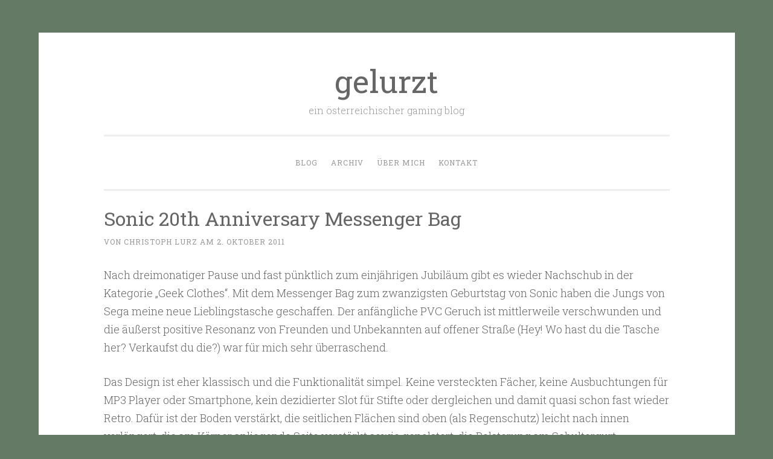

--- FILE ---
content_type: text/html; charset=UTF-8
request_url: https://gelurzt.at/2011/sonic-20th-anniversary-messenger-bag/
body_size: 9521
content:
<!DOCTYPE html>
<html lang="de">
<head>
<meta charset="UTF-8">
<meta name="viewport" content="width=device-width, initial-scale=1">
<link rel="profile" href="http://gmpg.org/xfn/11">

<title>Sonic 20th Anniversary Messenger Bag &#8211; gelurzt</title>
<meta name='robots' content='max-image-preview:large' />
<!-- Jetpack Site Verification Tags -->
<meta name="google-site-verification" content="om4xwMySBpA2StK3ihxM4ofytqxm2Tj3QcdN_DH7yUU" />
<meta name="msvalidate.01" content="37970FC9BEBF308FF501FE08C926B712" />
<link rel='dns-prefetch' href='//stats.wp.com' />
<link rel='dns-prefetch' href='//fonts.googleapis.com' />
<link rel="alternate" title="oEmbed (JSON)" type="application/json+oembed" href="https://gelurzt.at/wp-json/oembed/1.0/embed?url=https%3A%2F%2Fgelurzt.at%2F2011%2Fsonic-20th-anniversary-messenger-bag%2F" />
<link rel="alternate" title="oEmbed (XML)" type="text/xml+oembed" href="https://gelurzt.at/wp-json/oembed/1.0/embed?url=https%3A%2F%2Fgelurzt.at%2F2011%2Fsonic-20th-anniversary-messenger-bag%2F&#038;format=xml" />
<style id='wp-img-auto-sizes-contain-inline-css' type='text/css'>
img:is([sizes=auto i],[sizes^="auto," i]){contain-intrinsic-size:3000px 1500px}
/*# sourceURL=wp-img-auto-sizes-contain-inline-css */
</style>
<style id='wp-emoji-styles-inline-css' type='text/css'>

	img.wp-smiley, img.emoji {
		display: inline !important;
		border: none !important;
		box-shadow: none !important;
		height: 1em !important;
		width: 1em !important;
		margin: 0 0.07em !important;
		vertical-align: -0.1em !important;
		background: none !important;
		padding: 0 !important;
	}
/*# sourceURL=wp-emoji-styles-inline-css */
</style>
<style id='wp-block-library-inline-css' type='text/css'>
:root{--wp-block-synced-color:#7a00df;--wp-block-synced-color--rgb:122,0,223;--wp-bound-block-color:var(--wp-block-synced-color);--wp-editor-canvas-background:#ddd;--wp-admin-theme-color:#007cba;--wp-admin-theme-color--rgb:0,124,186;--wp-admin-theme-color-darker-10:#006ba1;--wp-admin-theme-color-darker-10--rgb:0,107,160.5;--wp-admin-theme-color-darker-20:#005a87;--wp-admin-theme-color-darker-20--rgb:0,90,135;--wp-admin-border-width-focus:2px}@media (min-resolution:192dpi){:root{--wp-admin-border-width-focus:1.5px}}.wp-element-button{cursor:pointer}:root .has-very-light-gray-background-color{background-color:#eee}:root .has-very-dark-gray-background-color{background-color:#313131}:root .has-very-light-gray-color{color:#eee}:root .has-very-dark-gray-color{color:#313131}:root .has-vivid-green-cyan-to-vivid-cyan-blue-gradient-background{background:linear-gradient(135deg,#00d084,#0693e3)}:root .has-purple-crush-gradient-background{background:linear-gradient(135deg,#34e2e4,#4721fb 50%,#ab1dfe)}:root .has-hazy-dawn-gradient-background{background:linear-gradient(135deg,#faaca8,#dad0ec)}:root .has-subdued-olive-gradient-background{background:linear-gradient(135deg,#fafae1,#67a671)}:root .has-atomic-cream-gradient-background{background:linear-gradient(135deg,#fdd79a,#004a59)}:root .has-nightshade-gradient-background{background:linear-gradient(135deg,#330968,#31cdcf)}:root .has-midnight-gradient-background{background:linear-gradient(135deg,#020381,#2874fc)}:root{--wp--preset--font-size--normal:16px;--wp--preset--font-size--huge:42px}.has-regular-font-size{font-size:1em}.has-larger-font-size{font-size:2.625em}.has-normal-font-size{font-size:var(--wp--preset--font-size--normal)}.has-huge-font-size{font-size:var(--wp--preset--font-size--huge)}.has-text-align-center{text-align:center}.has-text-align-left{text-align:left}.has-text-align-right{text-align:right}.has-fit-text{white-space:nowrap!important}#end-resizable-editor-section{display:none}.aligncenter{clear:both}.items-justified-left{justify-content:flex-start}.items-justified-center{justify-content:center}.items-justified-right{justify-content:flex-end}.items-justified-space-between{justify-content:space-between}.screen-reader-text{border:0;clip-path:inset(50%);height:1px;margin:-1px;overflow:hidden;padding:0;position:absolute;width:1px;word-wrap:normal!important}.screen-reader-text:focus{background-color:#ddd;clip-path:none;color:#444;display:block;font-size:1em;height:auto;left:5px;line-height:normal;padding:15px 23px 14px;text-decoration:none;top:5px;width:auto;z-index:100000}html :where(.has-border-color){border-style:solid}html :where([style*=border-top-color]){border-top-style:solid}html :where([style*=border-right-color]){border-right-style:solid}html :where([style*=border-bottom-color]){border-bottom-style:solid}html :where([style*=border-left-color]){border-left-style:solid}html :where([style*=border-width]){border-style:solid}html :where([style*=border-top-width]){border-top-style:solid}html :where([style*=border-right-width]){border-right-style:solid}html :where([style*=border-bottom-width]){border-bottom-style:solid}html :where([style*=border-left-width]){border-left-style:solid}html :where(img[class*=wp-image-]){height:auto;max-width:100%}:where(figure){margin:0 0 1em}html :where(.is-position-sticky){--wp-admin--admin-bar--position-offset:var(--wp-admin--admin-bar--height,0px)}@media screen and (max-width:600px){html :where(.is-position-sticky){--wp-admin--admin-bar--position-offset:0px}}

/*# sourceURL=wp-block-library-inline-css */
</style><style id='global-styles-inline-css' type='text/css'>
:root{--wp--preset--aspect-ratio--square: 1;--wp--preset--aspect-ratio--4-3: 4/3;--wp--preset--aspect-ratio--3-4: 3/4;--wp--preset--aspect-ratio--3-2: 3/2;--wp--preset--aspect-ratio--2-3: 2/3;--wp--preset--aspect-ratio--16-9: 16/9;--wp--preset--aspect-ratio--9-16: 9/16;--wp--preset--color--black: #000000;--wp--preset--color--cyan-bluish-gray: #abb8c3;--wp--preset--color--white: #fff;--wp--preset--color--pale-pink: #f78da7;--wp--preset--color--vivid-red: #cf2e2e;--wp--preset--color--luminous-vivid-orange: #ff6900;--wp--preset--color--luminous-vivid-amber: #fcb900;--wp--preset--color--light-green-cyan: #7bdcb5;--wp--preset--color--vivid-green-cyan: #00d084;--wp--preset--color--pale-cyan-blue: #8ed1fc;--wp--preset--color--vivid-cyan-blue: #0693e3;--wp--preset--color--vivid-purple: #9b51e0;--wp--preset--color--dark-green: #1c7c7c;--wp--preset--color--dark-gray: #666;--wp--preset--color--medium-gray: #999;--wp--preset--color--light-gray: #eee;--wp--preset--gradient--vivid-cyan-blue-to-vivid-purple: linear-gradient(135deg,rgb(6,147,227) 0%,rgb(155,81,224) 100%);--wp--preset--gradient--light-green-cyan-to-vivid-green-cyan: linear-gradient(135deg,rgb(122,220,180) 0%,rgb(0,208,130) 100%);--wp--preset--gradient--luminous-vivid-amber-to-luminous-vivid-orange: linear-gradient(135deg,rgb(252,185,0) 0%,rgb(255,105,0) 100%);--wp--preset--gradient--luminous-vivid-orange-to-vivid-red: linear-gradient(135deg,rgb(255,105,0) 0%,rgb(207,46,46) 100%);--wp--preset--gradient--very-light-gray-to-cyan-bluish-gray: linear-gradient(135deg,rgb(238,238,238) 0%,rgb(169,184,195) 100%);--wp--preset--gradient--cool-to-warm-spectrum: linear-gradient(135deg,rgb(74,234,220) 0%,rgb(151,120,209) 20%,rgb(207,42,186) 40%,rgb(238,44,130) 60%,rgb(251,105,98) 80%,rgb(254,248,76) 100%);--wp--preset--gradient--blush-light-purple: linear-gradient(135deg,rgb(255,206,236) 0%,rgb(152,150,240) 100%);--wp--preset--gradient--blush-bordeaux: linear-gradient(135deg,rgb(254,205,165) 0%,rgb(254,45,45) 50%,rgb(107,0,62) 100%);--wp--preset--gradient--luminous-dusk: linear-gradient(135deg,rgb(255,203,112) 0%,rgb(199,81,192) 50%,rgb(65,88,208) 100%);--wp--preset--gradient--pale-ocean: linear-gradient(135deg,rgb(255,245,203) 0%,rgb(182,227,212) 50%,rgb(51,167,181) 100%);--wp--preset--gradient--electric-grass: linear-gradient(135deg,rgb(202,248,128) 0%,rgb(113,206,126) 100%);--wp--preset--gradient--midnight: linear-gradient(135deg,rgb(2,3,129) 0%,rgb(40,116,252) 100%);--wp--preset--font-size--small: 13px;--wp--preset--font-size--medium: 20px;--wp--preset--font-size--large: 36px;--wp--preset--font-size--x-large: 42px;--wp--preset--spacing--20: 0.44rem;--wp--preset--spacing--30: 0.67rem;--wp--preset--spacing--40: 1rem;--wp--preset--spacing--50: 1.5rem;--wp--preset--spacing--60: 2.25rem;--wp--preset--spacing--70: 3.38rem;--wp--preset--spacing--80: 5.06rem;--wp--preset--shadow--natural: 6px 6px 9px rgba(0, 0, 0, 0.2);--wp--preset--shadow--deep: 12px 12px 50px rgba(0, 0, 0, 0.4);--wp--preset--shadow--sharp: 6px 6px 0px rgba(0, 0, 0, 0.2);--wp--preset--shadow--outlined: 6px 6px 0px -3px rgb(255, 255, 255), 6px 6px rgb(0, 0, 0);--wp--preset--shadow--crisp: 6px 6px 0px rgb(0, 0, 0);}:where(.is-layout-flex){gap: 0.5em;}:where(.is-layout-grid){gap: 0.5em;}body .is-layout-flex{display: flex;}.is-layout-flex{flex-wrap: wrap;align-items: center;}.is-layout-flex > :is(*, div){margin: 0;}body .is-layout-grid{display: grid;}.is-layout-grid > :is(*, div){margin: 0;}:where(.wp-block-columns.is-layout-flex){gap: 2em;}:where(.wp-block-columns.is-layout-grid){gap: 2em;}:where(.wp-block-post-template.is-layout-flex){gap: 1.25em;}:where(.wp-block-post-template.is-layout-grid){gap: 1.25em;}.has-black-color{color: var(--wp--preset--color--black) !important;}.has-cyan-bluish-gray-color{color: var(--wp--preset--color--cyan-bluish-gray) !important;}.has-white-color{color: var(--wp--preset--color--white) !important;}.has-pale-pink-color{color: var(--wp--preset--color--pale-pink) !important;}.has-vivid-red-color{color: var(--wp--preset--color--vivid-red) !important;}.has-luminous-vivid-orange-color{color: var(--wp--preset--color--luminous-vivid-orange) !important;}.has-luminous-vivid-amber-color{color: var(--wp--preset--color--luminous-vivid-amber) !important;}.has-light-green-cyan-color{color: var(--wp--preset--color--light-green-cyan) !important;}.has-vivid-green-cyan-color{color: var(--wp--preset--color--vivid-green-cyan) !important;}.has-pale-cyan-blue-color{color: var(--wp--preset--color--pale-cyan-blue) !important;}.has-vivid-cyan-blue-color{color: var(--wp--preset--color--vivid-cyan-blue) !important;}.has-vivid-purple-color{color: var(--wp--preset--color--vivid-purple) !important;}.has-black-background-color{background-color: var(--wp--preset--color--black) !important;}.has-cyan-bluish-gray-background-color{background-color: var(--wp--preset--color--cyan-bluish-gray) !important;}.has-white-background-color{background-color: var(--wp--preset--color--white) !important;}.has-pale-pink-background-color{background-color: var(--wp--preset--color--pale-pink) !important;}.has-vivid-red-background-color{background-color: var(--wp--preset--color--vivid-red) !important;}.has-luminous-vivid-orange-background-color{background-color: var(--wp--preset--color--luminous-vivid-orange) !important;}.has-luminous-vivid-amber-background-color{background-color: var(--wp--preset--color--luminous-vivid-amber) !important;}.has-light-green-cyan-background-color{background-color: var(--wp--preset--color--light-green-cyan) !important;}.has-vivid-green-cyan-background-color{background-color: var(--wp--preset--color--vivid-green-cyan) !important;}.has-pale-cyan-blue-background-color{background-color: var(--wp--preset--color--pale-cyan-blue) !important;}.has-vivid-cyan-blue-background-color{background-color: var(--wp--preset--color--vivid-cyan-blue) !important;}.has-vivid-purple-background-color{background-color: var(--wp--preset--color--vivid-purple) !important;}.has-black-border-color{border-color: var(--wp--preset--color--black) !important;}.has-cyan-bluish-gray-border-color{border-color: var(--wp--preset--color--cyan-bluish-gray) !important;}.has-white-border-color{border-color: var(--wp--preset--color--white) !important;}.has-pale-pink-border-color{border-color: var(--wp--preset--color--pale-pink) !important;}.has-vivid-red-border-color{border-color: var(--wp--preset--color--vivid-red) !important;}.has-luminous-vivid-orange-border-color{border-color: var(--wp--preset--color--luminous-vivid-orange) !important;}.has-luminous-vivid-amber-border-color{border-color: var(--wp--preset--color--luminous-vivid-amber) !important;}.has-light-green-cyan-border-color{border-color: var(--wp--preset--color--light-green-cyan) !important;}.has-vivid-green-cyan-border-color{border-color: var(--wp--preset--color--vivid-green-cyan) !important;}.has-pale-cyan-blue-border-color{border-color: var(--wp--preset--color--pale-cyan-blue) !important;}.has-vivid-cyan-blue-border-color{border-color: var(--wp--preset--color--vivid-cyan-blue) !important;}.has-vivid-purple-border-color{border-color: var(--wp--preset--color--vivid-purple) !important;}.has-vivid-cyan-blue-to-vivid-purple-gradient-background{background: var(--wp--preset--gradient--vivid-cyan-blue-to-vivid-purple) !important;}.has-light-green-cyan-to-vivid-green-cyan-gradient-background{background: var(--wp--preset--gradient--light-green-cyan-to-vivid-green-cyan) !important;}.has-luminous-vivid-amber-to-luminous-vivid-orange-gradient-background{background: var(--wp--preset--gradient--luminous-vivid-amber-to-luminous-vivid-orange) !important;}.has-luminous-vivid-orange-to-vivid-red-gradient-background{background: var(--wp--preset--gradient--luminous-vivid-orange-to-vivid-red) !important;}.has-very-light-gray-to-cyan-bluish-gray-gradient-background{background: var(--wp--preset--gradient--very-light-gray-to-cyan-bluish-gray) !important;}.has-cool-to-warm-spectrum-gradient-background{background: var(--wp--preset--gradient--cool-to-warm-spectrum) !important;}.has-blush-light-purple-gradient-background{background: var(--wp--preset--gradient--blush-light-purple) !important;}.has-blush-bordeaux-gradient-background{background: var(--wp--preset--gradient--blush-bordeaux) !important;}.has-luminous-dusk-gradient-background{background: var(--wp--preset--gradient--luminous-dusk) !important;}.has-pale-ocean-gradient-background{background: var(--wp--preset--gradient--pale-ocean) !important;}.has-electric-grass-gradient-background{background: var(--wp--preset--gradient--electric-grass) !important;}.has-midnight-gradient-background{background: var(--wp--preset--gradient--midnight) !important;}.has-small-font-size{font-size: var(--wp--preset--font-size--small) !important;}.has-medium-font-size{font-size: var(--wp--preset--font-size--medium) !important;}.has-large-font-size{font-size: var(--wp--preset--font-size--large) !important;}.has-x-large-font-size{font-size: var(--wp--preset--font-size--x-large) !important;}
/*# sourceURL=global-styles-inline-css */
</style>

<style id='classic-theme-styles-inline-css' type='text/css'>
/*! This file is auto-generated */
.wp-block-button__link{color:#fff;background-color:#32373c;border-radius:9999px;box-shadow:none;text-decoration:none;padding:calc(.667em + 2px) calc(1.333em + 2px);font-size:1.125em}.wp-block-file__button{background:#32373c;color:#fff;text-decoration:none}
/*# sourceURL=/wp-includes/css/classic-themes.min.css */
</style>
<link rel='stylesheet' id='penscratch-2-reset-css' href='https://gelurzt.at/wp-content/themes/penscratch-2-wpcom/css/reset.css?ver=1.0' type='text/css' media='all' />
<link rel='stylesheet' id='penscratch-2-style-css' href='https://gelurzt.at/wp-content/themes/penscratch-2-child/style.css?ver=6.9' type='text/css' media='all' />
<style id='penscratch-2-style-inline-css' type='text/css'>
.byline .author, .group-blog .byline + .sep, .single .byline + .sep { clip: rect(1px, 1px, 1px, 1px); height: 1px; position: absolute; overflow: hidden; width: 1px; }
/*# sourceURL=penscratch-2-style-inline-css */
</style>
<link rel='stylesheet' id='penscratch-2-fonts-css' href='https://fonts.googleapis.com/css?family=Roboto+Slab%3A300%2C400%2C700&#038;subset=latin%2Clatin-ext' type='text/css' media='all' />
<link rel='stylesheet' id='penscratch-2-block-style-css' href='https://gelurzt.at/wp-content/themes/penscratch-2-wpcom/css/blocks.css?ver=1.0' type='text/css' media='all' />
<link rel='stylesheet' id='parent-style-css' href='https://gelurzt.at/wp-content/themes/penscratch-2-wpcom/style.css?ver=6.9' type='text/css' media='all' />
<link rel="https://api.w.org/" href="https://gelurzt.at/wp-json/" /><link rel="alternate" title="JSON" type="application/json" href="https://gelurzt.at/wp-json/wp/v2/posts/2704" /><link rel="EditURI" type="application/rsd+xml" title="RSD" href="https://gelurzt.at/xmlrpc.php?rsd" />
<meta name="generator" content="WordPress 6.9" />
<link rel="canonical" href="https://gelurzt.at/2011/sonic-20th-anniversary-messenger-bag/" />
<link rel='shortlink' href='https://gelurzt.at/?p=2704' />
	<style>img#wpstats{display:none}</style>
		    <link rel="alternate" type="application/rss+xml" title="gelurzt" href="https://gelurzt.at/feed/">
    <meta name="twitter:creator" value="@weidhas" />
<meta name="twitter:card" value="summary" />
<meta name="twitter:url" value="https://gelurzt.at/2011/sonic-20th-anniversary-messenger-bag/" />
<meta name="twitter:title" value="Sonic 20th Anniversary Messenger Bag" />
<meta name="twitter:description" value="Nach dreimonatiger Pause und fast pünktlich zum einjährigen Jubiläum gibt es wieder Nachschub in der Kategorie &#8222;Geek Clothes&#8220;. Mit dem Messenger Bag zum zwanzigsten Geburtstag von Sonic haben die Jungs von Sega meine neue Lieblingstasche geschaffen. Der anfängliche PVC Geruch ist mittlerweile verschwunden und die äußerst positive Resonanz von Freunden und Unbekannten auf offener Straße &hellip; &lt;a href=&quot;https://gelurzt.at/2011/sonic-20th-anniversary-messenger-bag/&quot; class=&quot;more-link&quot;&gt;&lt;span class=&quot;screen-reader-text&quot;&gt;Sonic 20th Anniversary Messenger Bag&lt;/span&gt; weiterlesen&lt;/a&gt;" />
<meta name="twitter:image" value="" />
<link rel="pingback" href="https://gelurzt.at/xmlrpc.php"><style type="text/css" id="custom-background-css">
body.custom-background { background-color: #657a65; }
</style>
	<link rel="icon" href="https://gelurzt.at/wp-content/uploads/2019/05/cropped-favicon-32x32.png" sizes="32x32" />
<link rel="icon" href="https://gelurzt.at/wp-content/uploads/2019/05/cropped-favicon-192x192.png" sizes="192x192" />
<link rel="apple-touch-icon" href="https://gelurzt.at/wp-content/uploads/2019/05/cropped-favicon-180x180.png" />
<meta name="msapplication-TileImage" content="https://gelurzt.at/wp-content/uploads/2019/05/cropped-favicon-270x270.png" />
		<style type="text/css" id="wp-custom-css">
			.rss-widget-icon
{display: none}

/* 180 */

button,
input,
select,
textarea {

	font-size: 16px;
	font-weight: 400;
	color: #404040;
}

/* 757 */
button:hover,
button:focus,
button:active,
input[type='button']:hover,
input[type='button']:focus,
input[type='button']:active,
input[type='reset']:hover,
input[type='reset']:focus,
input[type='reset']:active,
input[type='submit']:hover,
input[type='submit']:focus,
input[type='submit']:active,
.button:hover,
.button:focus,
.button:active {
	-webkit-transition: all .3s ease-in-out;
			transition: all .3s ease-in-out;
	color: #177b16;
	border-color: #177b16;
	box-shadow: none;
}

/* 918 */
a {
	-webkit-transition: all .2s ease-in-out;
	   -moz-transition: all .2s ease-in-out;
		 -o-transition: all .2s ease-in-out;
			transition: all .2s ease-in-out;
	text-decoration: none;
	color: #177b16;
}

/* 926 */
a:visited {
	color: #177b16;
}

/* 929 */
a:hover,
a:focus,
a:active {
	-webkit-transition: all .2s ease-in-out;
	   -moz-transition: all .2s ease-in-out;
		 -o-transition: all .2s ease-in-out;
			transition: all .2s ease-in-out;
			color: #999;
}

/* 962 */
.site-info a {
	text-decoration: none;
	color: #999;
}
.site-info a:hover {
	color: #177b16;
}

/* 1012 */
.site-title {
	font-size: 52px;
	font-weight: normal;
	line-height: 1;
	position: relative;
	z-index: 2;
	display: inline-block;
	clear: none;
	margin: 0;
}

/* 1022 */
.site-title a {
	text-decoration: none;
	color: #666;
}

/* 1058 */
.main-navigation li:hover > a {
	color: #177b16;
}
.main-navigation a,
.main-navigation a:visited {
	display: block;
	padding: 14px 0 14px;
	text-decoration: none;
	color: #999;
	border-bottom: 1px solid #eee;
}
.main-navigation ul:first-child > li:last-of-type a {
	border-bottom: 0;
}

.current_page_item a,
.current-menu-item a,
.current_page_item a:visited,
.current-menu-item a:visited {
	color: #177b16;
}

/* 1108 */
.menu-toggle:hover #menu-icon {
	fill: #177b16;
}

.toggled .menu-toggle {
	color: #177b16;
	border-color: #177b16;
}

.toggled #menu-icon {
	fill: #177b16;
}

/* 1134 */
.hentry {
	position: relative;
	margin: 0 0 33px;
	padding: 0 0 0px;
	border-bottom: 1px solid #eee;
}

/* 1170 */
.entry-footer
{
display: none
}

/* 1180 */
.entry-footer a,
.entry-meta a,
.entry-footer a:visited,
.entry-meta a:visited {
	color: #999;
}
.entry-footer a:hover,
.entry-meta a:hover {
	color: #177b16;
}

/* 1197 */
.entry-title a,
.entry-title a:visited {
	text-decoration: none;
	color: #666;
}
.entry-title a:hover {
	color: #177b16;
}

/* 1372 */
.post-navigation {display:none}

/* 1385 */
.site-main .post-navigation .meta-nav,
.site-main .paging-navigation .meta-nav {
	clear: both;
	color: #177b16;
	display: block;
	font-style: normal;
	letter-spacing: 1px;
	text-transform: uppercase;
}

/* 1598 */
.widget {
	line-height: 2.09231em;
	position: relative;
	overflow: hidden;
	width: 100%;
	margin: 0 0 12px;
	padding: 0 0 0;
	border-bottom: 1px solid #eee;
	word-wrap: break-word;
}

/* 1618 */
.widget a {
	text-decoration: none;
	color: #177b16;
}
.widget a:hover,
.widget a:active,
.widget a:focus {
	color: #666;
}

/* 1898 */
@media screen and (min-width: 55em) {
	.no-sidebar .site {
		max-width: 1153px;
		padding: 54px 108px;
	}
}		</style>
		</head>

<body class="wp-singular post-template-default single single-post postid-2704 single-format-standard custom-background wp-embed-responsive wp-theme-penscratch-2-wpcom wp-child-theme-penscratch-2-child no-sidebar author-hidden">
<div id="page" class="hfeed site">
	<a class="skip-link screen-reader-text" href="#content">Zum Inhalt springen</a>
	<header id="masthead" class="site-header" role="banner">
		<div class="site-branding">
							<p class="site-title"><a href="https://gelurzt.at/" rel="home">gelurzt</a></p>
							<p class="site-description">ein österreichischer gaming blog</p>
					</div>

		<nav id="site-navigation" class="main-navigation" role="navigation">
			<button class="menu-toggle">
				<svg xmlns="http://www.w3.org/2000/svg" viewBox="0 0 16 16"><rect x="0" fill="none" width="16" height="16"/><g><path id="menu-icon" d="M0 14h16v-2H0v2zM0 2v2h16V2H0zm0 7h16V7H0v2z"/></g></svg>
				Menü			</button>
			<div class="menu-navigation-container"><ul id="menu-navigation" class="menu"><li id="menu-item-3745" class="menu-item menu-item-type-custom menu-item-object-custom menu-item-home menu-item-3745"><a href="https://gelurzt.at">Blog</a></li>
<li id="menu-item-4117" class="menu-item menu-item-type-post_type menu-item-object-page menu-item-4117"><a href="https://gelurzt.at/archiv/">Archiv</a></li>
<li id="menu-item-39685" class="menu-item menu-item-type-custom menu-item-object-custom menu-item-39685"><a target="_blank" href="https://lurz.at">Über mich</a></li>
<li id="menu-item-3743" class="menu-item menu-item-type-post_type menu-item-object-page menu-item-3743"><a href="https://gelurzt.at/kontakt/">Kontakt</a></li>
</ul></div>		</nav><!-- #site-navigation -->
	</header><!-- #masthead -->

	<div id="content" class="site-content">
		
	<div id="primary" class="content-area">
		<main id="main" class="site-main" role="main">

		
			
<article id="post-2704" class="post-2704 post type-post status-publish format-standard hentry category-blog">
	<header class="entry-header">
		<h1 class="entry-title">Sonic 20th Anniversary Messenger Bag</h1>		<div class="entry-meta">
			von Christoph Lurz am 2. Oktober 2011		</div><!-- .entry-meta -->
	</header><!-- .entry-header -->

	<div class="entry-content">
		<p>Nach dreimonatiger Pause und fast pünktlich zum einjährigen Jubiläum gibt es wieder Nachschub in der Kategorie &#8222;Geek Clothes&#8220;. Mit dem Messenger Bag zum zwanzigsten Geburtstag von Sonic haben die Jungs von Sega meine neue Lieblingstasche geschaffen. Der anfängliche PVC Geruch ist mittlerweile verschwunden und die äußerst positive Resonanz von Freunden und Unbekannten auf offener Straße (Hey! Wo hast du die Tasche her? Verkaufst du die?) war für mich sehr überraschend.</p>
<p>Das Design ist eher klassisch und die Funktionalität simpel. Keine versteckten Fächer, keine Ausbuchtungen für MP3 Player oder Smartphone, kein dezidierter Slot für Stifte oder dergleichen und damit quasi schon fast wieder Retro. Dafür ist der Boden verstärkt, die seitlichen Flächen sind oben (als Regenschutz) leicht nach innen verlängert, die am Körper anliegende Seite verstärkt sowie gepolstert, die Polsterung am Schultergurt angenehm und das doppelt ausgeführte Kunststoff-Steckschloss sorgt für einen sicheren Verschluss.</p>
<p>Betreffend Motiv gibt es (als kleiner Sonic Fanboy) keine Beschwerden und das markante Konterfei des Igels sorgt bei fast allen Bevölkerungsschichten unter 30 für einen erstaunlichen hohen Wiedererkennungswert. Der Sega Aufdruck an der Schultergurtpolsterung sowie auf einer Seite der Schultergurtbefestigung sind natürlich dank der klassischen (und mittlerweile wieder hippen) Marke absolut in Ordnung. Zum Glück erscheint demnächst noch ein (so wie es derzeit aussieht verdammt gutes) Sonic Spiel und damit steigen auch die Chance auf ein nettes T-Shirt oder einen Hoodie ;-).</p>
<p><img fetchpriority="high" decoding="async" class="alignnone" title="Sonic 20th Anniversary Messenger Bag" src="https://gelurzt.at/wp-content/uploads/2011/10/Sonic20thAnniversaryMessengerBag-01.jpg" alt=" target="_blank" href=" width="657" height="437" /></p>
<p><img decoding="async" class="alignnone" title="Sonic 20th Anniversary Messenger Bag" src="https://gelurzt.at/wp-content/uploads/2011/10/Sonic20thAnniversaryMessengerBag-02.jpg" alt=" target="_blank" href=" width="657" height="437" /></p>
			</div><!-- .entry-content -->

	<footer class="entry-footer">
				<span class="cat-links">
			Veröffentlicht in <a href="https://gelurzt.at/category/blog/" rel="category tag">blog</a>		</span>
					</footer><!-- .entry-footer -->

	</article><!-- #post-## -->

			
	<nav class="navigation post-navigation" aria-label="Beiträge">
		<h2 class="screen-reader-text">Beitragsnavigation</h2>
		<div class="nav-links"><div class="nav-previous"><a href="https://gelurzt.at/2011/driver-san-francisco/" rel="prev"><span class="meta-nav">&lsaquo; Previous</span>Driver San Francisco</a></div><div class="nav-next"><a href="https://gelurzt.at/2011/rise-of-nightmares/" rel="next"><span class="meta-nav">Next &rsaquo;</span>Rise of Nightmares</a></div></div>
	</nav>
			
		
		</main><!-- #main -->
	</div><!-- #primary -->


	</div><!-- #content -->

	<footer id="colophon" class="site-footer" role="contentinfo">
					<div class="footer-widgets clear">
									<div class="widget-area">
						<aside id="text-10" class="widget widget_text"><h1 class="widget-title">Möchtest du &#8230;</h1>			<div class="textwidget"><p>weitere auf diesem Blog erschienene Texte von mir lesen? Dann empfehle ich das <a href="https://gelurzt.at/archiv/">Archiv</a>. Dort findet man alle veröffentlichten Texte chronologisch aufgelistet sowie eine praktische Suchfunktion.</p>
</div>
		</aside>					</div><!-- .widget-area -->
				
									<div class="widget-area">
						<aside id="text-11" class="widget widget_text"><h1 class="widget-title">Suchst du &#8230;</h1>			<div class="textwidget"><p>mich im Internet? Neben meiner Seite <a href="https://lurz.at" target="_blank" rel="noopener">lurz.at</a> findest du hier einige Links zu verschiedenen Diensten, bei denen ich zu finden bin. Hinsichtlich Social Media bin ich auf <a href="https://twitter.com/weidhas" target="_blank" rel="noopener">Twitter</a> aktiv, sportlichen Aktivitäten findet man bei <a href="https://www.strava.com/athletes/27754818" target="_blank" rel="noopener">Strava</a>, gesehene als auch bewertete Filme erfasse ich bei <a href="https://letterboxd.com/Weidhas/" target="_blank" rel="noopener">Letterboxd</a> und berufliche Informationen gibt es auf meinem <a href="https://www.linkedin.com/in/christophlurz" target="_blank" rel="noopener">LinkedIn Profil</a>.</p>
</div>
		</aside>					</div><!-- .widget-area -->
				
							</div><!-- .sidebar-widgets -->
				<div class="site-info-wrapper clear">
						<div class="site-info">
			    Mit &lt;3 in OÖ produziert<br><a href="https://gelurzt.at/kontakt#impressum">Impressum</a> - <a href="https://gelurzt.at/datenschutz">Datenschutz</a>
			</div><!-- .site-info -->
		</div><!-- .site-info-wrapper -->
	</footer><!-- #colophon -->
</div><!-- #page -->

<script type="speculationrules">
{"prefetch":[{"source":"document","where":{"and":[{"href_matches":"/*"},{"not":{"href_matches":["/wp-*.php","/wp-admin/*","/wp-content/uploads/*","/wp-content/*","/wp-content/plugins/*","/wp-content/themes/penscratch-2-child/*","/wp-content/themes/penscratch-2-wpcom/*","/*\\?(.+)"]}},{"not":{"selector_matches":"a[rel~=\"nofollow\"]"}},{"not":{"selector_matches":".no-prefetch, .no-prefetch a"}}]},"eagerness":"conservative"}]}
</script>
<script type="text/javascript" src="https://gelurzt.at/wp-content/themes/penscratch-2-wpcom/js/navigation.js?ver=20120206" id="penscratch-2-navigation-js"></script>
<script type="text/javascript" src="https://gelurzt.at/wp-content/themes/penscratch-2-wpcom/js/penscratch-2.js?ver=20230518" id="penscratch-2-scripts-js"></script>
<script type="text/javascript" src="https://gelurzt.at/wp-content/themes/penscratch-2-wpcom/js/skip-link-focus-fix.js?ver=20130115" id="penscratch-2-skip-link-focus-fix-js"></script>
<script type="text/javascript" id="jetpack-stats-js-before">
/* <![CDATA[ */
_stq = window._stq || [];
_stq.push([ "view", {"v":"ext","blog":"52471515","post":"2704","tz":"1","srv":"gelurzt.at","j":"1:15.4"} ]);
_stq.push([ "clickTrackerInit", "52471515", "2704" ]);
//# sourceURL=jetpack-stats-js-before
/* ]]> */
</script>
<script type="text/javascript" src="https://stats.wp.com/e-202603.js" id="jetpack-stats-js" defer="defer" data-wp-strategy="defer"></script>
<script id="wp-emoji-settings" type="application/json">
{"baseUrl":"https://s.w.org/images/core/emoji/17.0.2/72x72/","ext":".png","svgUrl":"https://s.w.org/images/core/emoji/17.0.2/svg/","svgExt":".svg","source":{"concatemoji":"https://gelurzt.at/wp-includes/js/wp-emoji-release.min.js?ver=6.9"}}
</script>
<script type="module">
/* <![CDATA[ */
/*! This file is auto-generated */
const a=JSON.parse(document.getElementById("wp-emoji-settings").textContent),o=(window._wpemojiSettings=a,"wpEmojiSettingsSupports"),s=["flag","emoji"];function i(e){try{var t={supportTests:e,timestamp:(new Date).valueOf()};sessionStorage.setItem(o,JSON.stringify(t))}catch(e){}}function c(e,t,n){e.clearRect(0,0,e.canvas.width,e.canvas.height),e.fillText(t,0,0);t=new Uint32Array(e.getImageData(0,0,e.canvas.width,e.canvas.height).data);e.clearRect(0,0,e.canvas.width,e.canvas.height),e.fillText(n,0,0);const a=new Uint32Array(e.getImageData(0,0,e.canvas.width,e.canvas.height).data);return t.every((e,t)=>e===a[t])}function p(e,t){e.clearRect(0,0,e.canvas.width,e.canvas.height),e.fillText(t,0,0);var n=e.getImageData(16,16,1,1);for(let e=0;e<n.data.length;e++)if(0!==n.data[e])return!1;return!0}function u(e,t,n,a){switch(t){case"flag":return n(e,"\ud83c\udff3\ufe0f\u200d\u26a7\ufe0f","\ud83c\udff3\ufe0f\u200b\u26a7\ufe0f")?!1:!n(e,"\ud83c\udde8\ud83c\uddf6","\ud83c\udde8\u200b\ud83c\uddf6")&&!n(e,"\ud83c\udff4\udb40\udc67\udb40\udc62\udb40\udc65\udb40\udc6e\udb40\udc67\udb40\udc7f","\ud83c\udff4\u200b\udb40\udc67\u200b\udb40\udc62\u200b\udb40\udc65\u200b\udb40\udc6e\u200b\udb40\udc67\u200b\udb40\udc7f");case"emoji":return!a(e,"\ud83e\u1fac8")}return!1}function f(e,t,n,a){let r;const o=(r="undefined"!=typeof WorkerGlobalScope&&self instanceof WorkerGlobalScope?new OffscreenCanvas(300,150):document.createElement("canvas")).getContext("2d",{willReadFrequently:!0}),s=(o.textBaseline="top",o.font="600 32px Arial",{});return e.forEach(e=>{s[e]=t(o,e,n,a)}),s}function r(e){var t=document.createElement("script");t.src=e,t.defer=!0,document.head.appendChild(t)}a.supports={everything:!0,everythingExceptFlag:!0},new Promise(t=>{let n=function(){try{var e=JSON.parse(sessionStorage.getItem(o));if("object"==typeof e&&"number"==typeof e.timestamp&&(new Date).valueOf()<e.timestamp+604800&&"object"==typeof e.supportTests)return e.supportTests}catch(e){}return null}();if(!n){if("undefined"!=typeof Worker&&"undefined"!=typeof OffscreenCanvas&&"undefined"!=typeof URL&&URL.createObjectURL&&"undefined"!=typeof Blob)try{var e="postMessage("+f.toString()+"("+[JSON.stringify(s),u.toString(),c.toString(),p.toString()].join(",")+"));",a=new Blob([e],{type:"text/javascript"});const r=new Worker(URL.createObjectURL(a),{name:"wpTestEmojiSupports"});return void(r.onmessage=e=>{i(n=e.data),r.terminate(),t(n)})}catch(e){}i(n=f(s,u,c,p))}t(n)}).then(e=>{for(const n in e)a.supports[n]=e[n],a.supports.everything=a.supports.everything&&a.supports[n],"flag"!==n&&(a.supports.everythingExceptFlag=a.supports.everythingExceptFlag&&a.supports[n]);var t;a.supports.everythingExceptFlag=a.supports.everythingExceptFlag&&!a.supports.flag,a.supports.everything||((t=a.source||{}).concatemoji?r(t.concatemoji):t.wpemoji&&t.twemoji&&(r(t.twemoji),r(t.wpemoji)))});
//# sourceURL=https://gelurzt.at/wp-includes/js/wp-emoji-loader.min.js
/* ]]> */
</script>

<!-- preload -->
<script src="//instant.page/5.1.0" type="module" integrity="sha384-by67kQnR+pyfy8yWP4kPO12fHKRLHZPfEsiSXR8u2IKcTdxD805MGUXBzVPnkLHw"></script>

</body>
</html>

--- FILE ---
content_type: text/css
request_url: https://gelurzt.at/wp-content/themes/penscratch-2-child/style.css?ver=6.9
body_size: -60
content:
/*
Theme Name: Penscratch 2 Child
Template: penscratch-2-wpcom
*/